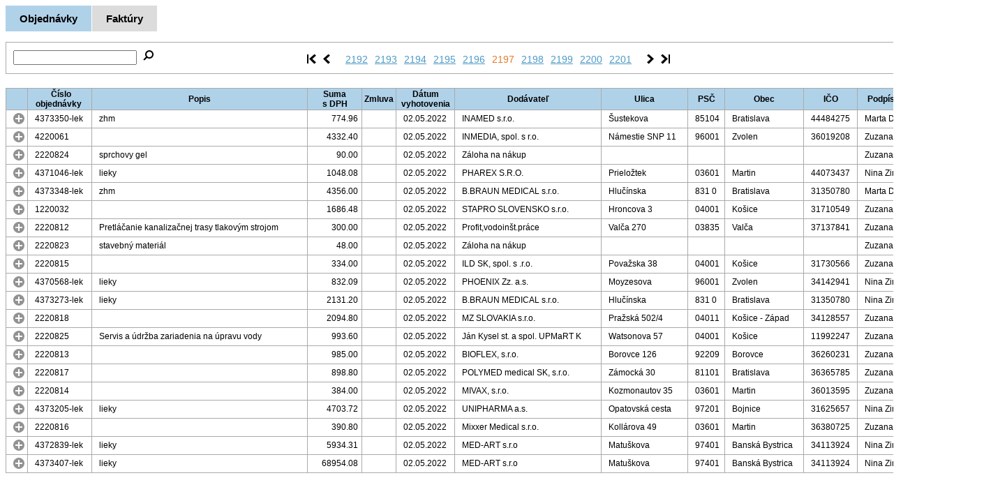

--- FILE ---
content_type: text/html
request_url: https://faktury.unm.sk/index.php?agenda=O&strana=2197&cislo=2907607-lek&ret=
body_size: 13112
content:
<!DOCTYPE html PUBLIC "-//W3C//DTD XHTML 1.0 Transitional//EN" "http://www.w3.org/TR/xhtml1/DTD/xhtml1-transitional.dtd">
<html xmlns="http://www.w3.org/1999/xhtml" xml:lang="en" lang="en">
<head>
<title>Faktúry</title>
<meta http-equiv="content-type" content="text/html; charset=utf-8" />
<link rel="stylesheet" type="text/css" href="css/main.css" />
</head>
<body>
	<div id="menu">
	<ul>
		<li class="current"><a href="index.php?agenda=O">Objednávky</a></li>
		<li ><a href="index.php?agenda=F">Faktúry</a></li>
	</ul>
  </div>
	
	<!-- <span class="records">20 záznamov na stránku</span>  -->
	
	
	<div class="search">
		<div class="left">
			<form method="post"  action="index.php?agenda=O" >
				<input name="hladany_retazec" type="text" maxlength="20" value=""><input style="background:url(img/ikona_lupa.png; background-color: transparent; " value="" type="submit">
					
			</form>
		</div>
		<div class="center">
			<ul class="pagination"><li><a href="index.php?agenda=O&strana=1&ret="><img src="img/left_double_arrow.png" title="Prvá strana"></a></li><li><a href="index.php?agenda=O&strana=2196&ret="><img src="img/left_arrow.png" title="Predchádzajúca strana"></a>&nbsp;&nbsp;&nbsp;</li><li><a href="index.php?agenda=O&strana=2192&ret=">2192</a></li><li><a href="index.php?agenda=O&strana=2193&ret=">2193</a></li><li><a href="index.php?agenda=O&strana=2194&ret=">2194</a></li><li><a href="index.php?agenda=O&strana=2195&ret=">2195</a></li><li><a href="index.php?agenda=O&strana=2196&ret=">2196</a></li><li class="paginfo">2197</li><li><a href="index.php?agenda=O&strana=2198&ret=">2198</a></li><li><a href="index.php?agenda=O&strana=2199&ret=">2199</a></li><li><a href="index.php?agenda=O&strana=2200&ret=">2200</a></li><li><a href="index.php?agenda=O&strana=2201&ret=">2201</a></li><li>&nbsp;&nbsp;&nbsp;<a href="index.php?agenda=O&strana=2198&ret="><img src="img/right_arrow.png" title="Nasledujúca strana"></a></li><li><a href="index.php?agenda=O&strana=4478&ret="><img src="img/right_double_arrow.png"  title="Posledná strana"></a></li></ul>		</div>
		<div class="right">
			<a title="počet vyfiltrovaných dokladov">89550</a>/<a title="počet všetkých dokladov">89550</a>		</div>

		<div class="clear">&nbsp;</div>
	</div>

	<table class="table1" border="0" cellspacing="0" cellpadding="0">
		<tr>
			<th></th>
			<th>&nbsp;Číslo<br>objednávky&nbsp;</th>
			<th>&nbsp;Popis&nbsp;</th>				
			<th>Suma<br> s DPH</th>
			<th>Zmluva</th>
			<th>Dátum<br>vyhotovenia</th>
			<th>Dodávateľ</th>				
			<th>Ulica</th>
			<th>PSČ</th>
			<th>Obec</th>
			<th>IČO</th>
			<th>Podpísal/schválil</th>
			<th>Funkcia</th>
		</tr>	
					<tr onmouseout="this.style.backgroundColor='white'" onmouseover="this.style.backgroundColor='#dbdbdb'" style="background-color: white;">			
				
				
				<td><a href="index.php?agenda=O&strana=2197&cislo=4373350-lek&ret="><img src="img/plus.png" title="Zobraziť položky objednávky"/></a></td><td>4373350-lek</td><td>zhm</td><td class="td1">774.96</td><td></td><td>02.05.2022</td><td>INAMED s.r.o.</td><td>Šustekova</td><td>85104</td><td>Bratislava</td><td>44484275</td><td>Marta Dreisigová</td><td></td></tr>			<tr onmouseout="this.style.backgroundColor='white'" onmouseover="this.style.backgroundColor='#dbdbdb'" style="background-color: white;">			
				
				
				<td><a href="index.php?agenda=O&strana=2197&cislo=4220061&ret="><img src="img/plus.png" title="Zobraziť položky objednávky"/></a></td><td>4220061</td><td></td><td class="td1">4332.40</td><td></td><td>02.05.2022</td><td>INMEDIA, spol.  s r.o.</td><td>Námestie SNP 11</td><td>96001</td><td>Zvolen</td><td>  36019208</td><td>Zuzana Vaslíková</td><td></td></tr>			<tr onmouseout="this.style.backgroundColor='white'" onmouseover="this.style.backgroundColor='#dbdbdb'" style="background-color: white;">			
				
				
				<td><a href="index.php?agenda=O&strana=2197&cislo=2220824&ret="><img src="img/plus.png" title="Zobraziť položky objednávky"/></a></td><td>2220824</td><td>sprchovy gel</td><td class="td1">90.00</td><td></td><td>02.05.2022</td><td>Záloha na nákup</td><td></td><td></td><td></td><td></td><td>Zuzana Vaslíková</td><td></td></tr>			<tr onmouseout="this.style.backgroundColor='white'" onmouseover="this.style.backgroundColor='#dbdbdb'" style="background-color: white;">			
				
				
				<td><a href="index.php?agenda=O&strana=2197&cislo=4371046-lek&ret="><img src="img/plus.png" title="Zobraziť položky objednávky"/></a></td><td>4371046-lek</td><td>lieky</td><td class="td1">1048.08</td><td></td><td>02.05.2022</td><td>PHAREX S.R.O.</td><td>Prieložtek</td><td>03601</td><td>Martin</td><td>44073437</td><td>Nina Zimová</td><td></td></tr>			<tr onmouseout="this.style.backgroundColor='white'" onmouseover="this.style.backgroundColor='#dbdbdb'" style="background-color: white;">			
				
				
				<td><a href="index.php?agenda=O&strana=2197&cislo=4373348-lek&ret="><img src="img/plus.png" title="Zobraziť položky objednávky"/></a></td><td>4373348-lek</td><td>zhm</td><td class="td1">4356.00</td><td></td><td>02.05.2022</td><td>B.BRAUN MEDICAL s.r.o.</td><td>Hlučínska</td><td>831 0</td><td>Bratislava</td><td>31350780</td><td>Marta Dreisigová</td><td></td></tr>			<tr onmouseout="this.style.backgroundColor='white'" onmouseover="this.style.backgroundColor='#dbdbdb'" style="background-color: white;">			
				
				
				<td><a href="index.php?agenda=O&strana=2197&cislo=1220032&ret="><img src="img/plus.png" title="Zobraziť položky objednávky"/></a></td><td>1220032</td><td></td><td class="td1">1686.48</td><td></td><td>02.05.2022</td><td>STAPRO SLOVENSKO s.r.o.</td><td>Hroncova 3</td><td>04001</td><td>Košice</td><td>  31710549</td><td>Zuzana Vaslíková</td><td></td></tr>			<tr onmouseout="this.style.backgroundColor='white'" onmouseover="this.style.backgroundColor='#dbdbdb'" style="background-color: white;">			
				
				
				<td><a href="index.php?agenda=O&strana=2197&cislo=2220812&ret="><img src="img/plus.png" title="Zobraziť položky objednávky"/></a></td><td>2220812</td><td>Pretláčanie kanalizačnej trasy tlakovým strojom</td><td class="td1">300.00</td><td></td><td>02.05.2022</td><td>Profit,vodoinšt.práce</td><td>Valča 270</td><td>03835</td><td>Valča</td><td>  37137841</td><td>Zuzana Vaslíková</td><td></td></tr>			<tr onmouseout="this.style.backgroundColor='white'" onmouseover="this.style.backgroundColor='#dbdbdb'" style="background-color: white;">			
				
				
				<td><a href="index.php?agenda=O&strana=2197&cislo=2220823&ret="><img src="img/plus.png" title="Zobraziť položky objednávky"/></a></td><td>2220823</td><td>stavebný materiál</td><td class="td1">48.00</td><td></td><td>02.05.2022</td><td>Záloha na nákup</td><td></td><td></td><td></td><td></td><td>Zuzana Vaslíková</td><td></td></tr>			<tr onmouseout="this.style.backgroundColor='white'" onmouseover="this.style.backgroundColor='#dbdbdb'" style="background-color: white;">			
				
				
				<td><a href="index.php?agenda=O&strana=2197&cislo=2220815&ret="><img src="img/plus.png" title="Zobraziť položky objednávky"/></a></td><td>2220815</td><td></td><td class="td1">334.00</td><td></td><td>02.05.2022</td><td>ILD SK, spol. s .r.o.</td><td>Považska 38</td><td>04001</td><td>Košice</td><td>  31730566</td><td>Zuzana Vaslíková</td><td></td></tr>			<tr onmouseout="this.style.backgroundColor='white'" onmouseover="this.style.backgroundColor='#dbdbdb'" style="background-color: white;">			
				
				
				<td><a href="index.php?agenda=O&strana=2197&cislo=4370568-lek&ret="><img src="img/plus.png" title="Zobraziť položky objednávky"/></a></td><td>4370568-lek</td><td>lieky</td><td class="td1">832.09</td><td></td><td>02.05.2022</td><td>PHOENIX  Zz. a.s.</td><td>Moyzesova</td><td>96001</td><td>Zvolen</td><td>34142941</td><td>Nina Zimová</td><td></td></tr>			<tr onmouseout="this.style.backgroundColor='white'" onmouseover="this.style.backgroundColor='#dbdbdb'" style="background-color: white;">			
				
				
				<td><a href="index.php?agenda=O&strana=2197&cislo=4373273-lek&ret="><img src="img/plus.png" title="Zobraziť položky objednávky"/></a></td><td>4373273-lek</td><td>lieky</td><td class="td1">2131.20</td><td></td><td>02.05.2022</td><td>B.BRAUN MEDICAL s.r.o.</td><td>Hlučínska</td><td>831 0</td><td>Bratislava</td><td>31350780</td><td>Nina Zimová</td><td></td></tr>			<tr onmouseout="this.style.backgroundColor='white'" onmouseover="this.style.backgroundColor='#dbdbdb'" style="background-color: white;">			
				
				
				<td><a href="index.php?agenda=O&strana=2197&cislo=2220818&ret="><img src="img/plus.png" title="Zobraziť položky objednávky"/></a></td><td>2220818</td><td></td><td class="td1">2094.80</td><td></td><td>02.05.2022</td><td>MZ SLOVAKIA s.r.o.</td><td>Pražská 502/4</td><td>04011</td><td>Košice - Západ</td><td>  34128557</td><td>Zuzana Vaslíková</td><td></td></tr>			<tr onmouseout="this.style.backgroundColor='white'" onmouseover="this.style.backgroundColor='#dbdbdb'" style="background-color: white;">			
				
				
				<td><a href="index.php?agenda=O&strana=2197&cislo=2220825&ret="><img src="img/plus.png" title="Zobraziť položky objednávky"/></a></td><td>2220825</td><td>Servis a údržba zariadenia na úpravu vody</td><td class="td1">993.60</td><td></td><td>02.05.2022</td><td>Ján Kysel st. a spol. UPMaRT K</td><td>Watsonova 57</td><td>04001</td><td>Košice</td><td>  11992247</td><td>Zuzana Vaslíková</td><td></td></tr>			<tr onmouseout="this.style.backgroundColor='white'" onmouseover="this.style.backgroundColor='#dbdbdb'" style="background-color: white;">			
				
				
				<td><a href="index.php?agenda=O&strana=2197&cislo=2220813&ret="><img src="img/plus.png" title="Zobraziť položky objednávky"/></a></td><td>2220813</td><td></td><td class="td1">985.00</td><td></td><td>02.05.2022</td><td>BIOFLEX, s.r.o.</td><td>Borovce 126</td><td>92209</td><td>Borovce</td><td>  36260231</td><td>Zuzana Vaslíková</td><td></td></tr>			<tr onmouseout="this.style.backgroundColor='white'" onmouseover="this.style.backgroundColor='#dbdbdb'" style="background-color: white;">			
				
				
				<td><a href="index.php?agenda=O&strana=2197&cislo=2220817&ret="><img src="img/plus.png" title="Zobraziť položky objednávky"/></a></td><td>2220817</td><td></td><td class="td1">898.80</td><td></td><td>02.05.2022</td><td>POLYMED medical SK, s.r.o.</td><td>Zámocká 30</td><td>81101</td><td>Bratislava</td><td>  36365785</td><td>Zuzana Vaslíková</td><td></td></tr>			<tr onmouseout="this.style.backgroundColor='white'" onmouseover="this.style.backgroundColor='#dbdbdb'" style="background-color: white;">			
				
				
				<td><a href="index.php?agenda=O&strana=2197&cislo=2220814&ret="><img src="img/plus.png" title="Zobraziť položky objednávky"/></a></td><td>2220814</td><td></td><td class="td1">384.00</td><td></td><td>02.05.2022</td><td>MIVAX, s.r.o.</td><td>Kozmonautov 35</td><td>03601</td><td>Martin</td><td>  36013595</td><td>Zuzana Vaslíková</td><td></td></tr>			<tr onmouseout="this.style.backgroundColor='white'" onmouseover="this.style.backgroundColor='#dbdbdb'" style="background-color: white;">			
				
				
				<td><a href="index.php?agenda=O&strana=2197&cislo=4373205-lek&ret="><img src="img/plus.png" title="Zobraziť položky objednávky"/></a></td><td>4373205-lek</td><td>lieky</td><td class="td1">4703.72</td><td></td><td>02.05.2022</td><td>UNIPHARMA a.s.</td><td>Opatovská cesta</td><td>97201</td><td>Bojnice</td><td>31625657</td><td>Nina Zimová</td><td></td></tr>			<tr onmouseout="this.style.backgroundColor='white'" onmouseover="this.style.backgroundColor='#dbdbdb'" style="background-color: white;">			
				
				
				<td><a href="index.php?agenda=O&strana=2197&cislo=2220816&ret="><img src="img/plus.png" title="Zobraziť položky objednávky"/></a></td><td>2220816</td><td></td><td class="td1">390.80</td><td></td><td>02.05.2022</td><td>Mixxer Medical s.r.o.</td><td>Kollárova 49</td><td>03601</td><td>Martin</td><td>  36380725</td><td>Zuzana Vaslíková</td><td></td></tr>			<tr onmouseout="this.style.backgroundColor='white'" onmouseover="this.style.backgroundColor='#dbdbdb'" style="background-color: white;">			
				
				
				<td><a href="index.php?agenda=O&strana=2197&cislo=4372839-lek&ret="><img src="img/plus.png" title="Zobraziť položky objednávky"/></a></td><td>4372839-lek</td><td>lieky</td><td class="td1">5934.31</td><td></td><td>02.05.2022</td><td>MED-ART s.r.o</td><td>Matuškova</td><td>97401</td><td>Banská Bystrica</td><td>34113924</td><td>Nina Zimová</td><td></td></tr>			<tr onmouseout="this.style.backgroundColor='white'" onmouseover="this.style.backgroundColor='#dbdbdb'" style="background-color: white;">			
				
				
				<td><a href="index.php?agenda=O&strana=2197&cislo=4373407-lek&ret="><img src="img/plus.png" title="Zobraziť položky objednávky"/></a></td><td>4373407-lek</td><td>lieky</td><td class="td1">68954.08</td><td></td><td>02.05.2022</td><td>MED-ART s.r.o</td><td>Matuškova</td><td>97401</td><td>Banská Bystrica</td><td>34113924</td><td>Nina Zimová</td><td></td></tr>	</table>

</body>